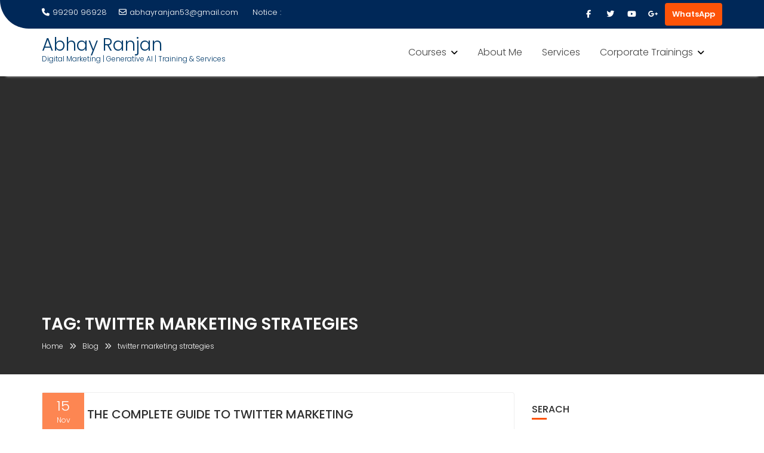

--- FILE ---
content_type: text/html; charset=UTF-8
request_url: https://abhayranjan.com/tag/twitter-marketing-strategies/
body_size: 14468
content:
<!DOCTYPE html><html lang="en-US">	<head><!-- Google tag (gtag.js) -->
<script async src="https://www.googletagmanager.com/gtag/js?id=G-FV8T2310TJ"></script>
<script>
  window.dataLayer = window.dataLayer || [];
  function gtag(){dataLayer.push(arguments);}
  gtag('js', new Date());

  gtag('config', 'G-FV8T2310TJ');
</script>
<meta name="google-site-verification" content="9ZuCtvNmWz61ecIkiPQebjYFFq40YJZ91S2rPJtiaFI" />
		        <meta charset="UTF-8">
        <meta name="viewport" content="width=device-width, initial-scale=1">
        <link rel="profile" href="//gmpg.org/xfn/11">
        <link rel="pingback" href="https://abhayranjan.com/xmlrpc.php">
        <meta name='robots' content='index, follow, max-image-preview:large, max-snippet:-1, max-video-preview:-1' />
	<style>img:is([sizes="auto" i], [sizes^="auto," i]) { contain-intrinsic-size: 3000px 1500px }</style>
	
	<!-- This site is optimized with the Yoast SEO plugin v26.8 - https://yoast.com/product/yoast-seo-wordpress/ -->
	<title>twitter marketing strategies Archives | Abhay Ranjan</title>
	<link rel="canonical" href="https://abhayranjan.com/tag/twitter-marketing-strategies/" />
	<meta property="og:locale" content="en_US" />
	<meta property="og:type" content="article" />
	<meta property="og:title" content="twitter marketing strategies Archives | Abhay Ranjan" />
	<meta property="og:url" content="https://abhayranjan.com/tag/twitter-marketing-strategies/" />
	<meta property="og:site_name" content="Abhay Ranjan" />
	<meta name="twitter:card" content="summary_large_image" />
	<meta name="twitter:site" content="@theabhayranjan" />
	<script type="application/ld+json" class="yoast-schema-graph">{"@context":"https://schema.org","@graph":[{"@type":"CollectionPage","@id":"https://abhayranjan.com/tag/twitter-marketing-strategies/","url":"https://abhayranjan.com/tag/twitter-marketing-strategies/","name":"twitter marketing strategies Archives | Abhay Ranjan","isPartOf":{"@id":"https://abhayranjan.com/#website"},"breadcrumb":{"@id":"https://abhayranjan.com/tag/twitter-marketing-strategies/#breadcrumb"},"inLanguage":"en-US"},{"@type":"BreadcrumbList","@id":"https://abhayranjan.com/tag/twitter-marketing-strategies/#breadcrumb","itemListElement":[{"@type":"ListItem","position":1,"name":"Digital Marketing Course In Jaipur","item":"https://abhayranjan.com/"},{"@type":"ListItem","position":2,"name":"twitter marketing strategies"}]},{"@type":"WebSite","@id":"https://abhayranjan.com/#website","url":"https://abhayranjan.com/","name":"Abhay Ranjan","description":"Digital Marketing | Generative AI | Training &amp; Services","potentialAction":[{"@type":"SearchAction","target":{"@type":"EntryPoint","urlTemplate":"https://abhayranjan.com/?s={search_term_string}"},"query-input":{"@type":"PropertyValueSpecification","valueRequired":true,"valueName":"search_term_string"}}],"inLanguage":"en-US"}]}</script>
	<!-- / Yoast SEO plugin. -->


<link rel='dns-prefetch' href='//fonts.googleapis.com' />
<link rel='dns-prefetch' href='//use.fontawesome.com' />
<link rel="alternate" type="application/rss+xml" title="Abhay Ranjan &raquo; Feed" href="https://abhayranjan.com/feed/" />
<link rel="alternate" type="application/rss+xml" title="Abhay Ranjan &raquo; Comments Feed" href="https://abhayranjan.com/comments/feed/" />
<link rel="alternate" type="application/rss+xml" title="Abhay Ranjan &raquo; twitter marketing strategies Tag Feed" href="https://abhayranjan.com/tag/twitter-marketing-strategies/feed/" />
<script type="text/javascript">
/* <![CDATA[ */
window._wpemojiSettings = {"baseUrl":"https:\/\/s.w.org\/images\/core\/emoji\/15.0.3\/72x72\/","ext":".png","svgUrl":"https:\/\/s.w.org\/images\/core\/emoji\/15.0.3\/svg\/","svgExt":".svg","source":{"concatemoji":"https:\/\/abhayranjan.com\/wp-includes\/js\/wp-emoji-release.min.js?ver=d1dd4c6436c3dff5a412d23df1a67329"}};
/*! This file is auto-generated */
!function(i,n){var o,s,e;function c(e){try{var t={supportTests:e,timestamp:(new Date).valueOf()};sessionStorage.setItem(o,JSON.stringify(t))}catch(e){}}function p(e,t,n){e.clearRect(0,0,e.canvas.width,e.canvas.height),e.fillText(t,0,0);var t=new Uint32Array(e.getImageData(0,0,e.canvas.width,e.canvas.height).data),r=(e.clearRect(0,0,e.canvas.width,e.canvas.height),e.fillText(n,0,0),new Uint32Array(e.getImageData(0,0,e.canvas.width,e.canvas.height).data));return t.every(function(e,t){return e===r[t]})}function u(e,t,n){switch(t){case"flag":return n(e,"\ud83c\udff3\ufe0f\u200d\u26a7\ufe0f","\ud83c\udff3\ufe0f\u200b\u26a7\ufe0f")?!1:!n(e,"\ud83c\uddfa\ud83c\uddf3","\ud83c\uddfa\u200b\ud83c\uddf3")&&!n(e,"\ud83c\udff4\udb40\udc67\udb40\udc62\udb40\udc65\udb40\udc6e\udb40\udc67\udb40\udc7f","\ud83c\udff4\u200b\udb40\udc67\u200b\udb40\udc62\u200b\udb40\udc65\u200b\udb40\udc6e\u200b\udb40\udc67\u200b\udb40\udc7f");case"emoji":return!n(e,"\ud83d\udc26\u200d\u2b1b","\ud83d\udc26\u200b\u2b1b")}return!1}function f(e,t,n){var r="undefined"!=typeof WorkerGlobalScope&&self instanceof WorkerGlobalScope?new OffscreenCanvas(300,150):i.createElement("canvas"),a=r.getContext("2d",{willReadFrequently:!0}),o=(a.textBaseline="top",a.font="600 32px Arial",{});return e.forEach(function(e){o[e]=t(a,e,n)}),o}function t(e){var t=i.createElement("script");t.src=e,t.defer=!0,i.head.appendChild(t)}"undefined"!=typeof Promise&&(o="wpEmojiSettingsSupports",s=["flag","emoji"],n.supports={everything:!0,everythingExceptFlag:!0},e=new Promise(function(e){i.addEventListener("DOMContentLoaded",e,{once:!0})}),new Promise(function(t){var n=function(){try{var e=JSON.parse(sessionStorage.getItem(o));if("object"==typeof e&&"number"==typeof e.timestamp&&(new Date).valueOf()<e.timestamp+604800&&"object"==typeof e.supportTests)return e.supportTests}catch(e){}return null}();if(!n){if("undefined"!=typeof Worker&&"undefined"!=typeof OffscreenCanvas&&"undefined"!=typeof URL&&URL.createObjectURL&&"undefined"!=typeof Blob)try{var e="postMessage("+f.toString()+"("+[JSON.stringify(s),u.toString(),p.toString()].join(",")+"));",r=new Blob([e],{type:"text/javascript"}),a=new Worker(URL.createObjectURL(r),{name:"wpTestEmojiSupports"});return void(a.onmessage=function(e){c(n=e.data),a.terminate(),t(n)})}catch(e){}c(n=f(s,u,p))}t(n)}).then(function(e){for(var t in e)n.supports[t]=e[t],n.supports.everything=n.supports.everything&&n.supports[t],"flag"!==t&&(n.supports.everythingExceptFlag=n.supports.everythingExceptFlag&&n.supports[t]);n.supports.everythingExceptFlag=n.supports.everythingExceptFlag&&!n.supports.flag,n.DOMReady=!1,n.readyCallback=function(){n.DOMReady=!0}}).then(function(){return e}).then(function(){var e;n.supports.everything||(n.readyCallback(),(e=n.source||{}).concatemoji?t(e.concatemoji):e.wpemoji&&e.twemoji&&(t(e.twemoji),t(e.wpemoji)))}))}((window,document),window._wpemojiSettings);
/* ]]> */
</script>
<style id='wp-emoji-styles-inline-css' type='text/css'>

	img.wp-smiley, img.emoji {
		display: inline !important;
		border: none !important;
		box-shadow: none !important;
		height: 1em !important;
		width: 1em !important;
		margin: 0 0.07em !important;
		vertical-align: -0.1em !important;
		background: none !important;
		padding: 0 !important;
	}
</style>
<link rel='stylesheet' id='wp-block-library-css' href='https://abhayranjan.com/wp-includes/css/dist/block-library/style.min.css?ver=d1dd4c6436c3dff5a412d23df1a67329' type='text/css' media='all' />
<style id='wp-block-library-theme-inline-css' type='text/css'>
.wp-block-audio :where(figcaption){color:#555;font-size:13px;text-align:center}.is-dark-theme .wp-block-audio :where(figcaption){color:#ffffffa6}.wp-block-audio{margin:0 0 1em}.wp-block-code{border:1px solid #ccc;border-radius:4px;font-family:Menlo,Consolas,monaco,monospace;padding:.8em 1em}.wp-block-embed :where(figcaption){color:#555;font-size:13px;text-align:center}.is-dark-theme .wp-block-embed :where(figcaption){color:#ffffffa6}.wp-block-embed{margin:0 0 1em}.blocks-gallery-caption{color:#555;font-size:13px;text-align:center}.is-dark-theme .blocks-gallery-caption{color:#ffffffa6}:root :where(.wp-block-image figcaption){color:#555;font-size:13px;text-align:center}.is-dark-theme :root :where(.wp-block-image figcaption){color:#ffffffa6}.wp-block-image{margin:0 0 1em}.wp-block-pullquote{border-bottom:4px solid;border-top:4px solid;color:currentColor;margin-bottom:1.75em}.wp-block-pullquote cite,.wp-block-pullquote footer,.wp-block-pullquote__citation{color:currentColor;font-size:.8125em;font-style:normal;text-transform:uppercase}.wp-block-quote{border-left:.25em solid;margin:0 0 1.75em;padding-left:1em}.wp-block-quote cite,.wp-block-quote footer{color:currentColor;font-size:.8125em;font-style:normal;position:relative}.wp-block-quote:where(.has-text-align-right){border-left:none;border-right:.25em solid;padding-left:0;padding-right:1em}.wp-block-quote:where(.has-text-align-center){border:none;padding-left:0}.wp-block-quote.is-large,.wp-block-quote.is-style-large,.wp-block-quote:where(.is-style-plain){border:none}.wp-block-search .wp-block-search__label{font-weight:700}.wp-block-search__button{border:1px solid #ccc;padding:.375em .625em}:where(.wp-block-group.has-background){padding:1.25em 2.375em}.wp-block-separator.has-css-opacity{opacity:.4}.wp-block-separator{border:none;border-bottom:2px solid;margin-left:auto;margin-right:auto}.wp-block-separator.has-alpha-channel-opacity{opacity:1}.wp-block-separator:not(.is-style-wide):not(.is-style-dots){width:100px}.wp-block-separator.has-background:not(.is-style-dots){border-bottom:none;height:1px}.wp-block-separator.has-background:not(.is-style-wide):not(.is-style-dots){height:2px}.wp-block-table{margin:0 0 1em}.wp-block-table td,.wp-block-table th{word-break:normal}.wp-block-table :where(figcaption){color:#555;font-size:13px;text-align:center}.is-dark-theme .wp-block-table :where(figcaption){color:#ffffffa6}.wp-block-video :where(figcaption){color:#555;font-size:13px;text-align:center}.is-dark-theme .wp-block-video :where(figcaption){color:#ffffffa6}.wp-block-video{margin:0 0 1em}:root :where(.wp-block-template-part.has-background){margin-bottom:0;margin-top:0;padding:1.25em 2.375em}
</style>
<style id='font-awesome-svg-styles-default-inline-css' type='text/css'>
.svg-inline--fa {
  display: inline-block;
  height: 1em;
  overflow: visible;
  vertical-align: -.125em;
}
</style>
<link rel='stylesheet' id='font-awesome-svg-styles-css' href='https://abhayranjan.com/wp-content/uploads/font-awesome/v6.5.2/css/svg-with-js.css' type='text/css' media='all' />
<style id='font-awesome-svg-styles-inline-css' type='text/css'>
   .wp-block-font-awesome-icon svg::before,
   .wp-rich-text-font-awesome-icon svg::before {content: unset;}
</style>
<style id='classic-theme-styles-inline-css' type='text/css'>
/*! This file is auto-generated */
.wp-block-button__link{color:#fff;background-color:#32373c;border-radius:9999px;box-shadow:none;text-decoration:none;padding:calc(.667em + 2px) calc(1.333em + 2px);font-size:1.125em}.wp-block-file__button{background:#32373c;color:#fff;text-decoration:none}
</style>
<style id='global-styles-inline-css' type='text/css'>
:root{--wp--preset--aspect-ratio--square: 1;--wp--preset--aspect-ratio--4-3: 4/3;--wp--preset--aspect-ratio--3-4: 3/4;--wp--preset--aspect-ratio--3-2: 3/2;--wp--preset--aspect-ratio--2-3: 2/3;--wp--preset--aspect-ratio--16-9: 16/9;--wp--preset--aspect-ratio--9-16: 9/16;--wp--preset--color--black: #000000;--wp--preset--color--cyan-bluish-gray: #abb8c3;--wp--preset--color--white: #ffffff;--wp--preset--color--pale-pink: #f78da7;--wp--preset--color--vivid-red: #cf2e2e;--wp--preset--color--luminous-vivid-orange: #ff6900;--wp--preset--color--luminous-vivid-amber: #fcb900;--wp--preset--color--light-green-cyan: #7bdcb5;--wp--preset--color--vivid-green-cyan: #00d084;--wp--preset--color--pale-cyan-blue: #8ed1fc;--wp--preset--color--vivid-cyan-blue: #0693e3;--wp--preset--color--vivid-purple: #9b51e0;--wp--preset--gradient--vivid-cyan-blue-to-vivid-purple: linear-gradient(135deg,rgba(6,147,227,1) 0%,rgb(155,81,224) 100%);--wp--preset--gradient--light-green-cyan-to-vivid-green-cyan: linear-gradient(135deg,rgb(122,220,180) 0%,rgb(0,208,130) 100%);--wp--preset--gradient--luminous-vivid-amber-to-luminous-vivid-orange: linear-gradient(135deg,rgba(252,185,0,1) 0%,rgba(255,105,0,1) 100%);--wp--preset--gradient--luminous-vivid-orange-to-vivid-red: linear-gradient(135deg,rgba(255,105,0,1) 0%,rgb(207,46,46) 100%);--wp--preset--gradient--very-light-gray-to-cyan-bluish-gray: linear-gradient(135deg,rgb(238,238,238) 0%,rgb(169,184,195) 100%);--wp--preset--gradient--cool-to-warm-spectrum: linear-gradient(135deg,rgb(74,234,220) 0%,rgb(151,120,209) 20%,rgb(207,42,186) 40%,rgb(238,44,130) 60%,rgb(251,105,98) 80%,rgb(254,248,76) 100%);--wp--preset--gradient--blush-light-purple: linear-gradient(135deg,rgb(255,206,236) 0%,rgb(152,150,240) 100%);--wp--preset--gradient--blush-bordeaux: linear-gradient(135deg,rgb(254,205,165) 0%,rgb(254,45,45) 50%,rgb(107,0,62) 100%);--wp--preset--gradient--luminous-dusk: linear-gradient(135deg,rgb(255,203,112) 0%,rgb(199,81,192) 50%,rgb(65,88,208) 100%);--wp--preset--gradient--pale-ocean: linear-gradient(135deg,rgb(255,245,203) 0%,rgb(182,227,212) 50%,rgb(51,167,181) 100%);--wp--preset--gradient--electric-grass: linear-gradient(135deg,rgb(202,248,128) 0%,rgb(113,206,126) 100%);--wp--preset--gradient--midnight: linear-gradient(135deg,rgb(2,3,129) 0%,rgb(40,116,252) 100%);--wp--preset--font-size--small: 13px;--wp--preset--font-size--medium: 20px;--wp--preset--font-size--large: 36px;--wp--preset--font-size--x-large: 42px;--wp--preset--spacing--20: 0.44rem;--wp--preset--spacing--30: 0.67rem;--wp--preset--spacing--40: 1rem;--wp--preset--spacing--50: 1.5rem;--wp--preset--spacing--60: 2.25rem;--wp--preset--spacing--70: 3.38rem;--wp--preset--spacing--80: 5.06rem;--wp--preset--shadow--natural: 6px 6px 9px rgba(0, 0, 0, 0.2);--wp--preset--shadow--deep: 12px 12px 50px rgba(0, 0, 0, 0.4);--wp--preset--shadow--sharp: 6px 6px 0px rgba(0, 0, 0, 0.2);--wp--preset--shadow--outlined: 6px 6px 0px -3px rgba(255, 255, 255, 1), 6px 6px rgba(0, 0, 0, 1);--wp--preset--shadow--crisp: 6px 6px 0px rgba(0, 0, 0, 1);}:where(.is-layout-flex){gap: 0.5em;}:where(.is-layout-grid){gap: 0.5em;}body .is-layout-flex{display: flex;}.is-layout-flex{flex-wrap: wrap;align-items: center;}.is-layout-flex > :is(*, div){margin: 0;}body .is-layout-grid{display: grid;}.is-layout-grid > :is(*, div){margin: 0;}:where(.wp-block-columns.is-layout-flex){gap: 2em;}:where(.wp-block-columns.is-layout-grid){gap: 2em;}:where(.wp-block-post-template.is-layout-flex){gap: 1.25em;}:where(.wp-block-post-template.is-layout-grid){gap: 1.25em;}.has-black-color{color: var(--wp--preset--color--black) !important;}.has-cyan-bluish-gray-color{color: var(--wp--preset--color--cyan-bluish-gray) !important;}.has-white-color{color: var(--wp--preset--color--white) !important;}.has-pale-pink-color{color: var(--wp--preset--color--pale-pink) !important;}.has-vivid-red-color{color: var(--wp--preset--color--vivid-red) !important;}.has-luminous-vivid-orange-color{color: var(--wp--preset--color--luminous-vivid-orange) !important;}.has-luminous-vivid-amber-color{color: var(--wp--preset--color--luminous-vivid-amber) !important;}.has-light-green-cyan-color{color: var(--wp--preset--color--light-green-cyan) !important;}.has-vivid-green-cyan-color{color: var(--wp--preset--color--vivid-green-cyan) !important;}.has-pale-cyan-blue-color{color: var(--wp--preset--color--pale-cyan-blue) !important;}.has-vivid-cyan-blue-color{color: var(--wp--preset--color--vivid-cyan-blue) !important;}.has-vivid-purple-color{color: var(--wp--preset--color--vivid-purple) !important;}.has-black-background-color{background-color: var(--wp--preset--color--black) !important;}.has-cyan-bluish-gray-background-color{background-color: var(--wp--preset--color--cyan-bluish-gray) !important;}.has-white-background-color{background-color: var(--wp--preset--color--white) !important;}.has-pale-pink-background-color{background-color: var(--wp--preset--color--pale-pink) !important;}.has-vivid-red-background-color{background-color: var(--wp--preset--color--vivid-red) !important;}.has-luminous-vivid-orange-background-color{background-color: var(--wp--preset--color--luminous-vivid-orange) !important;}.has-luminous-vivid-amber-background-color{background-color: var(--wp--preset--color--luminous-vivid-amber) !important;}.has-light-green-cyan-background-color{background-color: var(--wp--preset--color--light-green-cyan) !important;}.has-vivid-green-cyan-background-color{background-color: var(--wp--preset--color--vivid-green-cyan) !important;}.has-pale-cyan-blue-background-color{background-color: var(--wp--preset--color--pale-cyan-blue) !important;}.has-vivid-cyan-blue-background-color{background-color: var(--wp--preset--color--vivid-cyan-blue) !important;}.has-vivid-purple-background-color{background-color: var(--wp--preset--color--vivid-purple) !important;}.has-black-border-color{border-color: var(--wp--preset--color--black) !important;}.has-cyan-bluish-gray-border-color{border-color: var(--wp--preset--color--cyan-bluish-gray) !important;}.has-white-border-color{border-color: var(--wp--preset--color--white) !important;}.has-pale-pink-border-color{border-color: var(--wp--preset--color--pale-pink) !important;}.has-vivid-red-border-color{border-color: var(--wp--preset--color--vivid-red) !important;}.has-luminous-vivid-orange-border-color{border-color: var(--wp--preset--color--luminous-vivid-orange) !important;}.has-luminous-vivid-amber-border-color{border-color: var(--wp--preset--color--luminous-vivid-amber) !important;}.has-light-green-cyan-border-color{border-color: var(--wp--preset--color--light-green-cyan) !important;}.has-vivid-green-cyan-border-color{border-color: var(--wp--preset--color--vivid-green-cyan) !important;}.has-pale-cyan-blue-border-color{border-color: var(--wp--preset--color--pale-cyan-blue) !important;}.has-vivid-cyan-blue-border-color{border-color: var(--wp--preset--color--vivid-cyan-blue) !important;}.has-vivid-purple-border-color{border-color: var(--wp--preset--color--vivid-purple) !important;}.has-vivid-cyan-blue-to-vivid-purple-gradient-background{background: var(--wp--preset--gradient--vivid-cyan-blue-to-vivid-purple) !important;}.has-light-green-cyan-to-vivid-green-cyan-gradient-background{background: var(--wp--preset--gradient--light-green-cyan-to-vivid-green-cyan) !important;}.has-luminous-vivid-amber-to-luminous-vivid-orange-gradient-background{background: var(--wp--preset--gradient--luminous-vivid-amber-to-luminous-vivid-orange) !important;}.has-luminous-vivid-orange-to-vivid-red-gradient-background{background: var(--wp--preset--gradient--luminous-vivid-orange-to-vivid-red) !important;}.has-very-light-gray-to-cyan-bluish-gray-gradient-background{background: var(--wp--preset--gradient--very-light-gray-to-cyan-bluish-gray) !important;}.has-cool-to-warm-spectrum-gradient-background{background: var(--wp--preset--gradient--cool-to-warm-spectrum) !important;}.has-blush-light-purple-gradient-background{background: var(--wp--preset--gradient--blush-light-purple) !important;}.has-blush-bordeaux-gradient-background{background: var(--wp--preset--gradient--blush-bordeaux) !important;}.has-luminous-dusk-gradient-background{background: var(--wp--preset--gradient--luminous-dusk) !important;}.has-pale-ocean-gradient-background{background: var(--wp--preset--gradient--pale-ocean) !important;}.has-electric-grass-gradient-background{background: var(--wp--preset--gradient--electric-grass) !important;}.has-midnight-gradient-background{background: var(--wp--preset--gradient--midnight) !important;}.has-small-font-size{font-size: var(--wp--preset--font-size--small) !important;}.has-medium-font-size{font-size: var(--wp--preset--font-size--medium) !important;}.has-large-font-size{font-size: var(--wp--preset--font-size--large) !important;}.has-x-large-font-size{font-size: var(--wp--preset--font-size--x-large) !important;}
:where(.wp-block-post-template.is-layout-flex){gap: 1.25em;}:where(.wp-block-post-template.is-layout-grid){gap: 1.25em;}
:where(.wp-block-columns.is-layout-flex){gap: 2em;}:where(.wp-block-columns.is-layout-grid){gap: 2em;}
:root :where(.wp-block-pullquote){font-size: 1.5em;line-height: 1.6;}
</style>
<link rel='stylesheet' id='woocommerce-layout-css' href='https://abhayranjan.com/wp-content/plugins/woocommerce/assets/css/woocommerce-layout.css?ver=10.3.7' type='text/css' media='all' />
<link rel='stylesheet' id='woocommerce-smallscreen-css' href='https://abhayranjan.com/wp-content/plugins/woocommerce/assets/css/woocommerce-smallscreen.css?ver=10.3.7' type='text/css' media='only screen and (max-width: 768px)' />
<link rel='stylesheet' id='woocommerce-general-css' href='https://abhayranjan.com/wp-content/plugins/woocommerce/assets/css/woocommerce.css?ver=10.3.7' type='text/css' media='all' />
<style id='woocommerce-inline-inline-css' type='text/css'>
.woocommerce form .form-row .required { visibility: visible; }
</style>
<link rel='stylesheet' id='brands-styles-css' href='https://abhayranjan.com/wp-content/plugins/woocommerce/assets/css/brands.css?ver=10.3.7' type='text/css' media='all' />
<link rel='stylesheet' id='education-base-googleapis-css' href='//fonts.googleapis.com/css?family=Poppins:400,300,500,600' type='text/css' media='all' />
<link rel='stylesheet' id='bootstrap-css' href='https://abhayranjan.com/wp-content/themes/education-base/assets/library/bootstrap/css/bootstrap.min.css?ver=3.3.6' type='text/css' media='all' />
<link rel='stylesheet' id='font-awesome-css' href='https://abhayranjan.com/wp-content/plugins/elementor/assets/lib/font-awesome/css/font-awesome.min.css?ver=4.7.0' type='text/css' media='all' />
<link rel='stylesheet' id='jquery-owl-css' href='https://abhayranjan.com/wp-content/themes/education-base/assets/library/owl-carousel/owl.carousel.css?ver=1.3.3' type='text/css' media='all' />
<link rel='stylesheet' id='magnific-popup-css' href='https://abhayranjan.com/wp-content/themes/education-base/assets/library/magnific-popup/magnific-popup.css?ver=1.1.0' type='text/css' media='all' />
<link rel='stylesheet' id='education-base-style-css' href='https://abhayranjan.com/wp-content/themes/education-base/style.css?ver=1.4.4' type='text/css' media='all' />
<style id='education-base-style-inline-css' type='text/css'>

              .inner-main-title {
                background-image:url('');
                background-repeat:no-repeat;
                background-size:cover;
                background-attachment:fixed;
                background-position: center; 
                height: 500px;
            }
            .top-header,
            article.post .entry-header .year,
            .wpcf7-form input.wpcf7-submit ::before ,
            .btn-primary::before {
                background-color: #002858;
            }
            .site-footer{
                background-color: #003a6a;
            }
            .copy-right{
                background-color: #fd5308;
            }
            a:hover,
            a:active,
            a:focus,
            .widget li a:hover,
            .posted-on a:hover,
            .author.vcard a:hover,
            .cat-links a:hover,
            .comments-link a:hover,
            .edit-link a:hover,
            .tags-links a:hover,
            .byline a:hover,
             .widget li a:focus,
            .posted-on a:focus,
            .author.vcard a:focus,
            .cat-links a:focus,
            .comments-link a:focus,
            .edit-link a:focus,
            .tags-links a:focus,
            .byline a:focus,
            .main-navigation .acme-normal-page .current_page_item >a,
            .main-navigation .acme-normal-page .current-menu-item >a,
            .main-navigation .active a,
            .main-navigation .navbar-nav >li a:hover,
            .main-navigation .navbar-nav >li a:focus,
            .team-item h3 a:hover,
            .team-item h3 a:focus,
            .news-notice-content .news-content a:hover,
            .news-notice-content .news-content a:focus,
            .circle .fa{
                color: #fd5308;
            }
            .navbar .navbar-toggle:hover,
            .navbar .navbar-toggle:focus,
            .main-navigation .current_page_ancestor > a:before,
            .comment-form .form-submit input,
            .btn-primary,
            .line > span,
            .wpcf7-form input.wpcf7-submit,
            .wpcf7-form input.wpcf7-submit:hover,
            .owl-buttons > div i:hover,
            article.post .entry-header,
            .sm-up-container,
            .read-more,
            .testimonial-content,
            .round-icon,
            .round-icon:hover{
                background-color: #fd5308;
                color:#fff;
            }
            .blog article.sticky,
            .top-header .read-more,
            .circle{
                border: 2px solid #fd5308;
            }
</style>
<link rel='stylesheet' id='education_base-block-front-styles-css' href='https://abhayranjan.com/wp-content/themes/education-base/acmethemes/gutenberg/gutenberg-front.css?ver=1.0' type='text/css' media='all' />
<link rel='stylesheet' id='font-awesome-official-css' href='https://use.fontawesome.com/releases/v6.5.2/css/all.css' type='text/css' media='all' integrity="sha384-PPIZEGYM1v8zp5Py7UjFb79S58UeqCL9pYVnVPURKEqvioPROaVAJKKLzvH2rDnI" crossorigin="anonymous" />
<link rel='stylesheet' id='font-awesome-official-v4shim-css' href='https://use.fontawesome.com/releases/v6.5.2/css/v4-shims.css' type='text/css' media='all' integrity="sha384-XyvK/kKwgVW+fuRkusfLgfhAMuaxLPSOY8W7wj8tUkf0Nr2WGHniPmpdu+cmPS5n" crossorigin="anonymous" />
<script type="text/javascript" src="https://abhayranjan.com/wp-includes/js/jquery/jquery.min.js?ver=3.7.1" id="jquery-core-js"></script>
<script type="text/javascript" src="https://abhayranjan.com/wp-includes/js/jquery/jquery-migrate.min.js?ver=3.4.1" id="jquery-migrate-js"></script>
<script type="text/javascript" src="https://abhayranjan.com/wp-content/plugins/woocommerce/assets/js/jquery-blockui/jquery.blockUI.min.js?ver=2.7.0-wc.10.3.7" id="wc-jquery-blockui-js" defer="defer" data-wp-strategy="defer"></script>
<script type="text/javascript" id="wc-add-to-cart-js-extra">
/* <![CDATA[ */
var wc_add_to_cart_params = {"ajax_url":"\/wp-admin\/admin-ajax.php","wc_ajax_url":"\/?wc-ajax=%%endpoint%%","i18n_view_cart":"View cart","cart_url":"https:\/\/abhayranjan.com\/cart-3\/","is_cart":"","cart_redirect_after_add":"no"};
/* ]]> */
</script>
<script type="text/javascript" src="https://abhayranjan.com/wp-content/plugins/woocommerce/assets/js/frontend/add-to-cart.min.js?ver=10.3.7" id="wc-add-to-cart-js" defer="defer" data-wp-strategy="defer"></script>
<script type="text/javascript" src="https://abhayranjan.com/wp-content/plugins/woocommerce/assets/js/js-cookie/js.cookie.min.js?ver=2.1.4-wc.10.3.7" id="wc-js-cookie-js" defer="defer" data-wp-strategy="defer"></script>
<script type="text/javascript" id="woocommerce-js-extra">
/* <![CDATA[ */
var woocommerce_params = {"ajax_url":"\/wp-admin\/admin-ajax.php","wc_ajax_url":"\/?wc-ajax=%%endpoint%%","i18n_password_show":"Show password","i18n_password_hide":"Hide password"};
/* ]]> */
</script>
<script type="text/javascript" src="https://abhayranjan.com/wp-content/plugins/woocommerce/assets/js/frontend/woocommerce.min.js?ver=10.3.7" id="woocommerce-js" defer="defer" data-wp-strategy="defer"></script>
<!--[if lt IE 9]>
<script type="text/javascript" src="https://abhayranjan.com/wp-content/themes/education-base/assets/library/html5shiv/html5shiv.min.js?ver=3.7.3" id="html5-js"></script>
<![endif]-->
<!--[if lt IE 9]>
<script type="text/javascript" src="https://abhayranjan.com/wp-content/themes/education-base/assets/library/respond/respond.min.js?ver=1.1.2" id="respond-js"></script>
<![endif]-->
<link rel="https://api.w.org/" href="https://abhayranjan.com/wp-json/" /><link rel="alternate" title="JSON" type="application/json" href="https://abhayranjan.com/wp-json/wp/v2/tags/603" /><link rel="EditURI" type="application/rsd+xml" title="RSD" href="https://abhayranjan.com/xmlrpc.php?rsd" />
	<noscript><style>.woocommerce-product-gallery{ opacity: 1 !important; }</style></noscript>
	<meta name="generator" content="Elementor 3.33.3; features: additional_custom_breakpoints; settings: css_print_method-external, google_font-enabled, font_display-auto">
<style type="text/css">.recentcomments a{display:inline !important;padding:0 !important;margin:0 !important;}</style>			<style>
				.e-con.e-parent:nth-of-type(n+4):not(.e-lazyloaded):not(.e-no-lazyload),
				.e-con.e-parent:nth-of-type(n+4):not(.e-lazyloaded):not(.e-no-lazyload) * {
					background-image: none !important;
				}
				@media screen and (max-height: 1024px) {
					.e-con.e-parent:nth-of-type(n+3):not(.e-lazyloaded):not(.e-no-lazyload),
					.e-con.e-parent:nth-of-type(n+3):not(.e-lazyloaded):not(.e-no-lazyload) * {
						background-image: none !important;
					}
				}
				@media screen and (max-height: 640px) {
					.e-con.e-parent:nth-of-type(n+2):not(.e-lazyloaded):not(.e-no-lazyload),
					.e-con.e-parent:nth-of-type(n+2):not(.e-lazyloaded):not(.e-no-lazyload) * {
						background-image: none !important;
					}
				}
			</style>
			<script id='nitro-telemetry-meta' nitro-exclude>window.NPTelemetryMetadata={missReason: (!window.NITROPACK_STATE ? 'cache not found' : 'hit'),pageType: 'post_tag',isEligibleForOptimization: true,}</script><script id='nitro-generic' nitro-exclude>(()=>{window.NitroPack=window.NitroPack||{coreVersion:"na",isCounted:!1};let e=document.createElement("script");if(e.src="https://nitroscripts.com/IiXieZDvGKZponRpuhitKBtfMeTkBGjv",e.async=!0,e.id="nitro-script",document.head.appendChild(e),!window.NitroPack.isCounted){window.NitroPack.isCounted=!0;let t=()=>{navigator.sendBeacon("https://to.getnitropack.com/p",JSON.stringify({siteId:"IiXieZDvGKZponRpuhitKBtfMeTkBGjv",url:window.location.href,isOptimized:!!window.IS_NITROPACK,coreVersion:"na",missReason:window.NPTelemetryMetadata?.missReason||"",pageType:window.NPTelemetryMetadata?.pageType||"",isEligibleForOptimization:!!window.NPTelemetryMetadata?.isEligibleForOptimization}))};(()=>{let e=()=>new Promise(e=>{"complete"===document.readyState?e():window.addEventListener("load",e)}),i=()=>new Promise(e=>{document.prerendering?document.addEventListener("prerenderingchange",e,{once:!0}):e()}),a=async()=>{await i(),await e(),t()};a()})(),window.addEventListener("pageshow",e=>{if(e.persisted){let i=document.prerendering||self.performance?.getEntriesByType?.("navigation")[0]?.activationStart>0;"visible"!==document.visibilityState||i||t()}})}})();</script><link rel="icon" href="https://abhayranjan.com/wp-content/uploads/2019/01/cropped-20190106_204406_0001-32x32.png" sizes="32x32" />
<link rel="icon" href="https://abhayranjan.com/wp-content/uploads/2019/01/cropped-20190106_204406_0001-192x192.png" sizes="192x192" />
<link rel="apple-touch-icon" href="https://abhayranjan.com/wp-content/uploads/2019/01/cropped-20190106_204406_0001-180x180.png" />
<meta name="msapplication-TileImage" content="https://abhayranjan.com/wp-content/uploads/2019/01/cropped-20190106_204406_0001-270x270.png" />
<script type="text/javascript">
    (function(c,l,a,r,i,t,y){
        c[a]=c[a]||function(){(c[a].q=c[a].q||[]).push(arguments)};
        t=l.createElement(r);t.async=1;t.src="https://www.clarity.ms/tag/"+i;
        y=l.getElementsByTagName(r)[0];y.parentNode.insertBefore(t,y);
    })(window, document, "clarity", "script", "jz59yi9ooh");
</script><!-- Meta Pixel Code -->
<script>
!function(f,b,e,v,n,t,s)
{if(f.fbq)return;n=f.fbq=function(){n.callMethod?
n.callMethod.apply(n,arguments):n.queue.push(arguments)};
if(!f._fbq)f._fbq=n;n.push=n;n.loaded=!0;n.version='2.0';
n.queue=[];t=b.createElement(e);t.async=!0;
t.src=v;s=b.getElementsByTagName(e)[0];
s.parentNode.insertBefore(t,s)}(window, document,'script',
'https://connect.facebook.net/en_US/fbevents.js');
fbq('init', '872080859606971');
fbq('track', 'PageView');
</script>
<noscript><img height="1" width="1" style="display:none"
src="https://www.facebook.com/tr?id=872080859606971&ev=PageView&noscript=1"
/></noscript>
<!-- End Meta Pixel Code -->
	</head>
<body data-rsssl=1 class="archive tag tag-twitter-marketing-strategies tag-603 theme-education-base woocommerce-no-js eio-default woocommerce-active acme-animate right-sidebar at-sticky-header hfeed elementor-default elementor-kit-2682">

        <div class="site" id="page">
                <a class="skip-link screen-reader-text" href="#content">Skip to content</a>
        <div class='education-base-main-header-wrapper'>            <div class="top-header left-curve">
                <div class="container">
                    <div class="row">
                        <div class="col-sm-6 text-left">
                            <span class='top-phone'><i class='fa fa-phone'></i>99290 96928</span><a class='top-email' href='mailto:abhayranjan53@gmail.com'><i class='fa fa-envelope-o'></i>abhayranjan53@gmail.com</a>                                            <div class="top-header-latest-posts">
                                                <div class="bn-title">
                                                    Notice :                                                </div>
                                                <div class="news-notice-content">
                                                                                                            <span class="news-content">
                                                            <a href="https://abhayranjan.com/%e0%a4%9c%e0%a4%a8%e0%a4%b0%e0%a5%87%e0%a4%9f%e0%a4%bf%e0%a4%b5-%e0%a4%8f%e0%a4%86%e0%a4%88-%e0%a4%95%e0%a5%8b%e0%a4%b0%e0%a5%8d%e0%a4%b8-%e0%a4%b9%e0%a4%bf%e0%a4%82%e0%a4%a6%e0%a5%80-%e0%a4%ae/" title="जनरेटिव एआई कोर्स हिंदी में">
                                                                जनरेटिव एआई कोर्स हिंदी में                                                            </a>
                                                        </span>
                                                                                                            <span class="news-content">
                                                            <a href="https://abhayranjan.com/how-to-master-chatgpt-seo/" title="How I Ranked 1 on ChatGPT for My Niche in Just 3 Days">
                                                                How I Ranked 1 on ChatGPT for My Niche in Just 3 Days                                                            </a>
                                                        </span>
                                                                                                            <span class="news-content">
                                                            <a href="https://abhayranjan.com/upcoming-jobs-profiles-in-ai-in-india/" title="Upcoming Jobs Profiles in AI in India">
                                                                Upcoming Jobs Profiles in AI in India                                                            </a>
                                                        </span>
                                                                                                            <span class="news-content">
                                                            <a href="https://abhayranjan.com/%e0%a4%ac%e0%a5%87%e0%a4%b8%e0%a5%8d%e0%a4%9f-ai-%e0%a4%9f%e0%a5%82%e0%a4%b2%e0%a5%8d%e0%a4%b8/" title="बेस्ट AI टूल्स 2025 - संपूर्ण हिंदी गाइड">
                                                                बेस्ट AI टूल्स 2025 - संपूर्ण हिंदी गाइड                                                            </a>
                                                        </span>
                                                                                                            <span class="news-content">
                                                            <a href="https://abhayranjan.com/prompt-engineering-%e0%a4%b8%e0%a5%80%e0%a4%96%e0%a5%87%e0%a4%82/" title="हिंदी में Prompt Engineering सीखें">
                                                                हिंदी में Prompt Engineering सीखें                                                            </a>
                                                        </span>
                                                                                                    </div>
                                            </div> <!-- .header-latest-posts -->
                                                                </div>
                        <div class="col-sm-6 text-right">
                                    <ul class="socials init-animate">
                            <li class="facebook">
                    <a href="https://www.facebook.com/theabhayranjan/" title="Facebook"  target="_blank"><i class="fa fa-facebook"></i></a>
                </li>
                            <li class="twitter">
                    <a href="https://www.twitter.com/theabhayranjan/" title="Twitter" target="_blank"><i class="fa fa-twitter"></i></a>
                </li>
                            <li class="youtube">
                    <a href="http://www.youtube.com/abhayranjanjaipur" title="Youtube" target="_blank"><i class="fa fa-youtube"></i></a>
                </li>
                            <li class="google-plus">
                    <a href="https://www.linkedin.com/in/theabhayranjan/" title="Google Plus" target="_blank"><i class="fa fa-google-plus"></i></a>
                </li>
                        </ul>
                                        <a class="read-more" href="http://wa.link/f8g7ox">WhatsApp</a>
                                                        </div>
                    </div>
                </div>
            </div>
                    <div class="navbar at-navbar  education-base-sticky" id="navbar" role="navigation">
            <div class="container">
                <div class="navbar-header">
                    <button type="button" class="navbar-toggle" data-toggle="collapse" data-target=".navbar-collapse"><i class="fa fa-bars"></i></button>
                                                    <p class="site-title">
                                    <a href="https://abhayranjan.com/" title="Abhay Ranjan" rel="home">Abhay Ranjan</a>
                                </p>
                                                                <p class="site-description">Digital Marketing | Generative AI | Training &amp; Services</p>
                                                </div>
                <div class="main-navigation navbar-collapse collapse">
                    <div class="menu-footer-menu-container"><ul id="primary-menu" class="nav navbar-nav navbar-right acme-normal-page"><li id="menu-item-1607" class="menu-item menu-item-type-post_type menu-item-object-page menu-item-has-children menu-item-1607"><a href="https://abhayranjan.com/training/">Courses</a>
<ul class="sub-menu">
	<li id="menu-item-4949" class="menu-item menu-item-type-post_type menu-item-object-page menu-item-4949"><a href="https://abhayranjan.com/corporate-training-on-ai/">Corporate Training on AI</a></li>
	<li id="menu-item-1610" class="menu-item menu-item-type-post_type menu-item-object-page menu-item-1610"><a href="https://abhayranjan.com/digital-marketing-training-course-in-jaipur/">Digital Marketing Course</a></li>
	<li id="menu-item-1613" class="menu-item menu-item-type-post_type menu-item-object-page menu-item-1613"><a href="https://abhayranjan.com/seo-training-institute-in-jaipur/">SEO Training</a></li>
	<li id="menu-item-1618" class="menu-item menu-item-type-post_type menu-item-object-page menu-item-1618"><a href="https://abhayranjan.com/social-media-marketing-training-in-jaipur/">Social Media Marketing Training</a></li>
	<li id="menu-item-1902" class="menu-item menu-item-type-post_type menu-item-object-page menu-item-1902"><a href="https://abhayranjan.com/online-digital-marketing-training/">Online Digital Marketing Training</a></li>
</ul>
</li>
<li id="menu-item-2021" class="menu-item menu-item-type-post_type menu-item-object-page menu-item-2021"><a href="https://abhayranjan.com/abhay-ranjan/">About Me</a></li>
<li id="menu-item-4932" class="menu-item menu-item-type-post_type menu-item-object-page menu-item-4932"><a href="https://abhayranjan.com/abhay-ranjan-services/">Services</a></li>
<li id="menu-item-5091" class="menu-item menu-item-type-custom menu-item-object-custom menu-item-has-children menu-item-5091"><a href="https://abhayranjan.com/corporate-trainings">Corporate Trainings</a>
<ul class="sub-menu">
	<li id="menu-item-5070" class="menu-item menu-item-type-post_type menu-item-object-page menu-item-5070"><a href="https://abhayranjan.com/ai-training-for-the-staff/">Generative AI Training for the Staff</a></li>
	<li id="menu-item-5076" class="menu-item menu-item-type-post_type menu-item-object-page menu-item-5076"><a href="https://abhayranjan.com/ai-training-for-students/">Generative AI Training for Students</a></li>
	<li id="menu-item-5086" class="menu-item menu-item-type-post_type menu-item-object-page menu-item-5086"><a href="https://abhayranjan.com/generative-ai-training-in-healthcare/">Generative AI Training in Healthcare</a></li>
	<li id="menu-item-5089" class="menu-item menu-item-type-post_type menu-item-object-page menu-item-5089"><a href="https://abhayranjan.com/generative-ai-training-in-marketing-and-advertising/">Generative AI Training in Marketing and Advertising</a></li>
	<li id="menu-item-5097" class="menu-item menu-item-type-post_type menu-item-object-page menu-item-5097"><a href="https://abhayranjan.com/generative-ai-training-for-the-finance-industry/">Generative AI Training for the Finance Industry</a></li>
	<li id="menu-item-5108" class="menu-item menu-item-type-post_type menu-item-object-page menu-item-5108"><a href="https://abhayranjan.com/corporate-training-for-working-professionals-on-ai/">Corporate Training for Working Professionals on AI</a></li>
	<li id="menu-item-5316" class="menu-item menu-item-type-post_type menu-item-object-page menu-item-5316"><a href="https://abhayranjan.com/generative-ai-bootcamp-in-india/">Generative AI Bootcamp in India</a></li>
	<li id="menu-item-5334" class="menu-item menu-item-type-post_type menu-item-object-page menu-item-5334"><a href="https://abhayranjan.com/best-generative-ai-training-for-employees-online/">Best Generative AI Training for Employees</a></li>
	<li id="menu-item-5338" class="menu-item menu-item-type-post_type menu-item-object-page menu-item-5338"><a href="https://abhayranjan.com/prompt-engineering-training-for-teams/">Prompt Engineering Training for Teams</a></li>
	<li id="menu-item-5341" class="menu-item menu-item-type-post_type menu-item-object-page menu-item-5341"><a href="https://abhayranjan.com/generative-ai-training-for-business-leaders/">Generative AI Training for Business Leaders</a></li>
	<li id="menu-item-5344" class="menu-item menu-item-type-post_type menu-item-object-page menu-item-5344"><a href="https://abhayranjan.com/generative-ai-training-for-corporations/">Generative AI Training for Corporations</a></li>
	<li id="menu-item-5348" class="menu-item menu-item-type-post_type menu-item-object-page menu-item-5348"><a href="https://abhayranjan.com/generative-ai-training-for-colleges-and-universities/">Generative AI Training for Colleges and Universities</a></li>
</ul>
</li>
</ul></div>                </div>
                <!--/.nav-collapse -->
            </div>
        </div>
        </div><div class="wrapper inner-main-title">
	<div class="container">
		<header class="entry-header init-animate slideInUp1">
			<h1 class="page-title">Tag: <span>twitter marketing strategies</span></h1><div class='breadcrumbs init-animate slideInUp2'><div id='education-base-breadcrumbs'><div role="navigation" aria-label="Breadcrumbs" class="breadcrumb-trail breadcrumbs" itemprop="breadcrumb"><ul class="trail-items" itemscope itemtype="http://schema.org/BreadcrumbList"><meta name="numberOfItems" content="3" /><meta name="itemListOrder" content="Ascending" /><li itemprop="itemListElement" itemscope itemtype="http://schema.org/ListItem" class="trail-item trail-begin"><a href="https://abhayranjan.com/" rel="home" itemprop="item"><span itemprop="name">Home</span></a><meta itemprop="position" content="1" /></li><li itemprop="itemListElement" itemscope itemtype="http://schema.org/ListItem" class="trail-item"><a href="https://abhayranjan.com/blog/" itemprop="item"><span itemprop="name">Blog</span></a><meta itemprop="position" content="2" /></li><li class="trail-item trail-end"><span><span>twitter marketing strategies</span></span></li></ul></div></div></div>		</header><!-- .entry-header -->
	</div>
</div>
<div id="content" class="site-content container clearfix">
		<div id="primary" class="content-area">
		<main id="main" class="site-main" role="main">
			<article id="post-124" class="post-124 post type-post status-publish format-standard hentry category-digital-marketing tag-how-to-do-twitter-marketing tag-the-complete-guide-to-twitter-marketing tag-twitter-marketing tag-twitter-marketing-guide tag-twitter-marketing-strategies tag-twitter-marketing-strategy tag-twitter-marketing-tips tag-what-is-twitter">
	<div class="content-wrapper">
					<header class="entry-header no-image">
				<div class="entry-meta">
					<a href="https://abhayranjan.com/twitter-marketing/">
						<span class="day-month">
						<span class="day">
							15						</span>
						<span class="month">
							Nov						</span>
					</span>
						<span class="year">2016</span>
					</a>

				</div><!-- .entry-meta -->
			</header><!-- .entry-header -->
					<div class="entry-content">
			<div class="entry-header-title">
				<h2 class="entry-title"><a href="https://abhayranjan.com/twitter-marketing/" rel="bookmark">The Complete Guide to Twitter Marketing</a></h2>			</div>
			<footer class="entry-footer">
				<span class="author vcard"><a class="url fn n" href="https://abhayranjan.com/author/admin-2/"><i class="fa fa-user"></i>Abhay Ranjan</a></span><span class="cat-links"><i class="fa fa-folder-o"></i><a href="https://abhayranjan.com/category/digital-marketing/" rel="category tag">Digital Marketing</a></span><span class="tags-links"><i class="fa fa-tags"></i><a href="https://abhayranjan.com/tag/how-to-do-twitter-marketing/" rel="tag">how to do twitter marketing</a>, <a href="https://abhayranjan.com/tag/the-complete-guide-to-twitter-marketing/" rel="tag">The Complete Guide to Twitter Marketing</a>, <a href="https://abhayranjan.com/tag/twitter-marketing/" rel="tag">twitter marketing</a>, <a href="https://abhayranjan.com/tag/twitter-marketing-guide/" rel="tag">twitter marketing guide</a>, <a href="https://abhayranjan.com/tag/twitter-marketing-strategies/" rel="tag">twitter marketing strategies</a>, <a href="https://abhayranjan.com/tag/twitter-marketing-strategy/" rel="tag">twitter marketing strategy</a>, <a href="https://abhayranjan.com/tag/twitter-marketing-tips/" rel="tag">twitter marketing tips</a>, <a href="https://abhayranjan.com/tag/what-is-twitter/" rel="tag">what is twitter</a></span>			</footer><!-- .entry-footer -->
			<p>What is Twitter? &nbsp; Twitter is one of the largest social networks, it is the buzz generator &amp; people often visit for breaking news and updates. It involves the highly engaged environment in the forms of the short and sweet tweet being not more than 140 characters. &nbsp; Twitter Statistics : &nbsp; Total Number of Monthly Active&hellip;</p>
				<a class="btn btn-primary" href="https://abhayranjan.com/twitter-marketing/ ">
					Read More				</a>
						</div><!-- .entry-content -->
	</div>
</article><!-- #post-## -->		</main><!-- #main -->
	</div><!-- #primary -->
	    <div id="secondary-right" class="at-fixed-width widget-area sidebar secondary-sidebar" role="complementary">
        <div id="sidebar-section-top" class="widget-area sidebar clearfix">
			<section id="search-2" class="widget widget_search"><h2 class="widget-title">Serach</h2><div class="line"><span class="fa fa-graduation-cap"></span></div><div class="search-block">
    <form action="https://abhayranjan.com" class="searchform" id="searchform" method="get" role="search">
        <div>
            <label for="menu-search" class="screen-reader-text"></label>
                        <input type="text"  placeholder="Search"  class="menu-search" id="menu-search" name="s" value="">
            <button class="searchsubmit fa fa-search" type="submit" id="searchsubmit"></button>
        </div>
    </form>
</div></section>
		<section id="recent-posts-2" class="widget widget_recent_entries">
		<h2 class="widget-title">Recent Posts</h2><div class="line"><span class="fa fa-graduation-cap"></span></div>
		<ul>
											<li>
					<a href="https://abhayranjan.com/%e0%a4%9c%e0%a4%a8%e0%a4%b0%e0%a5%87%e0%a4%9f%e0%a4%bf%e0%a4%b5-%e0%a4%8f%e0%a4%86%e0%a4%88-%e0%a4%95%e0%a5%8b%e0%a4%b0%e0%a5%8d%e0%a4%b8-%e0%a4%b9%e0%a4%bf%e0%a4%82%e0%a4%a6%e0%a5%80-%e0%a4%ae/">जनरेटिव एआई कोर्स हिंदी में</a>
									</li>
											<li>
					<a href="https://abhayranjan.com/how-to-master-chatgpt-seo/">How I Ranked 1 on ChatGPT for My Niche in Just 3 Days</a>
									</li>
											<li>
					<a href="https://abhayranjan.com/upcoming-jobs-profiles-in-ai-in-india/">Upcoming Jobs Profiles in AI in India</a>
									</li>
											<li>
					<a href="https://abhayranjan.com/%e0%a4%ac%e0%a5%87%e0%a4%b8%e0%a5%8d%e0%a4%9f-ai-%e0%a4%9f%e0%a5%82%e0%a4%b2%e0%a5%8d%e0%a4%b8/">बेस्ट AI टूल्स 2025 &#8211; संपूर्ण हिंदी गाइड</a>
									</li>
											<li>
					<a href="https://abhayranjan.com/prompt-engineering-%e0%a4%b8%e0%a5%80%e0%a4%96%e0%a5%87%e0%a4%82/">हिंदी में Prompt Engineering सीखें</a>
									</li>
					</ul>

		</section><section id="recent-comments-2" class="widget widget_recent_comments"><h2 class="widget-title">Recent Comments</h2><div class="line"><span class="fa fa-graduation-cap"></span></div><ul id="recentcomments"></ul></section><section id="archives-2" class="widget widget_archive"><h2 class="widget-title">Archives</h2><div class="line"><span class="fa fa-graduation-cap"></span></div>
			<ul>
					<li><a href='https://abhayranjan.com/2025/12/'>December 2025</a></li>
	<li><a href='https://abhayranjan.com/2025/09/'>September 2025</a></li>
	<li><a href='https://abhayranjan.com/2025/07/'>July 2025</a></li>
	<li><a href='https://abhayranjan.com/2025/06/'>June 2025</a></li>
	<li><a href='https://abhayranjan.com/2025/04/'>April 2025</a></li>
	<li><a href='https://abhayranjan.com/2025/03/'>March 2025</a></li>
	<li><a href='https://abhayranjan.com/2025/02/'>February 2025</a></li>
	<li><a href='https://abhayranjan.com/2024/06/'>June 2024</a></li>
	<li><a href='https://abhayranjan.com/2024/03/'>March 2024</a></li>
	<li><a href='https://abhayranjan.com/2024/02/'>February 2024</a></li>
	<li><a href='https://abhayranjan.com/2023/08/'>August 2023</a></li>
	<li><a href='https://abhayranjan.com/2023/07/'>July 2023</a></li>
	<li><a href='https://abhayranjan.com/2023/06/'>June 2023</a></li>
	<li><a href='https://abhayranjan.com/2023/05/'>May 2023</a></li>
	<li><a href='https://abhayranjan.com/2023/04/'>April 2023</a></li>
	<li><a href='https://abhayranjan.com/2023/03/'>March 2023</a></li>
	<li><a href='https://abhayranjan.com/2023/02/'>February 2023</a></li>
	<li><a href='https://abhayranjan.com/2023/01/'>January 2023</a></li>
	<li><a href='https://abhayranjan.com/2022/12/'>December 2022</a></li>
	<li><a href='https://abhayranjan.com/2022/11/'>November 2022</a></li>
	<li><a href='https://abhayranjan.com/2022/09/'>September 2022</a></li>
	<li><a href='https://abhayranjan.com/2022/08/'>August 2022</a></li>
	<li><a href='https://abhayranjan.com/2022/06/'>June 2022</a></li>
	<li><a href='https://abhayranjan.com/2022/01/'>January 2022</a></li>
	<li><a href='https://abhayranjan.com/2021/12/'>December 2021</a></li>
	<li><a href='https://abhayranjan.com/2021/11/'>November 2021</a></li>
	<li><a href='https://abhayranjan.com/2021/10/'>October 2021</a></li>
	<li><a href='https://abhayranjan.com/2021/01/'>January 2021</a></li>
	<li><a href='https://abhayranjan.com/2020/11/'>November 2020</a></li>
	<li><a href='https://abhayranjan.com/2020/07/'>July 2020</a></li>
	<li><a href='https://abhayranjan.com/2020/06/'>June 2020</a></li>
	<li><a href='https://abhayranjan.com/2020/05/'>May 2020</a></li>
	<li><a href='https://abhayranjan.com/2020/02/'>February 2020</a></li>
	<li><a href='https://abhayranjan.com/2020/01/'>January 2020</a></li>
	<li><a href='https://abhayranjan.com/2019/11/'>November 2019</a></li>
	<li><a href='https://abhayranjan.com/2019/10/'>October 2019</a></li>
	<li><a href='https://abhayranjan.com/2019/09/'>September 2019</a></li>
	<li><a href='https://abhayranjan.com/2019/07/'>July 2019</a></li>
	<li><a href='https://abhayranjan.com/2019/05/'>May 2019</a></li>
	<li><a href='https://abhayranjan.com/2019/03/'>March 2019</a></li>
	<li><a href='https://abhayranjan.com/2019/02/'>February 2019</a></li>
	<li><a href='https://abhayranjan.com/2018/12/'>December 2018</a></li>
	<li><a href='https://abhayranjan.com/2018/11/'>November 2018</a></li>
	<li><a href='https://abhayranjan.com/2018/08/'>August 2018</a></li>
	<li><a href='https://abhayranjan.com/2018/05/'>May 2018</a></li>
	<li><a href='https://abhayranjan.com/2018/03/'>March 2018</a></li>
	<li><a href='https://abhayranjan.com/2018/01/'>January 2018</a></li>
	<li><a href='https://abhayranjan.com/2017/12/'>December 2017</a></li>
	<li><a href='https://abhayranjan.com/2017/11/'>November 2017</a></li>
	<li><a href='https://abhayranjan.com/2017/10/'>October 2017</a></li>
	<li><a href='https://abhayranjan.com/2017/09/'>September 2017</a></li>
	<li><a href='https://abhayranjan.com/2017/07/'>July 2017</a></li>
	<li><a href='https://abhayranjan.com/2017/02/'>February 2017</a></li>
	<li><a href='https://abhayranjan.com/2016/12/'>December 2016</a></li>
	<li><a href='https://abhayranjan.com/2016/11/'>November 2016</a></li>
	<li><a href='https://abhayranjan.com/2016/10/'>October 2016</a></li>
	<li><a href='https://abhayranjan.com/2016/03/'>March 2016</a></li>
	<li><a href='https://abhayranjan.com/2015/09/'>September 2015</a></li>
	<li><a href='https://abhayranjan.com/2015/06/'>June 2015</a></li>
	<li><a href='https://abhayranjan.com/2015/04/'>April 2015</a></li>
	<li><a href='https://abhayranjan.com/2015/03/'>March 2015</a></li>
	<li><a href='https://abhayranjan.com/2015/02/'>February 2015</a></li>
	<li><a href='https://abhayranjan.com/2015/01/'>January 2015</a></li>
	<li><a href='https://abhayranjan.com/2014/12/'>December 2014</a></li>
	<li><a href='https://abhayranjan.com/2014/11/'>November 2014</a></li>
	<li><a href='https://abhayranjan.com/2014/10/'>October 2014</a></li>
	<li><a href='https://abhayranjan.com/2014/09/'>September 2014</a></li>
	<li><a href='https://abhayranjan.com/2014/06/'>June 2014</a></li>
			</ul>

			</section><section id="categories-2" class="widget widget_categories"><h2 class="widget-title">Categories</h2><div class="line"><span class="fa fa-graduation-cap"></span></div>
			<ul>
					<li class="cat-item cat-item-676"><a href="https://abhayranjan.com/category/abhay-ranjan/">Abhay Ranjan</a>
</li>
	<li class="cat-item cat-item-871"><a href="https://abhayranjan.com/category/blogging-tips/">Blogging Tips</a>
</li>
	<li class="cat-item cat-item-950"><a href="https://abhayranjan.com/category/certification/">Certification</a>
</li>
	<li class="cat-item cat-item-1076"><a href="https://abhayranjan.com/category/chatgpt/">ChatGPT</a>
</li>
	<li class="cat-item cat-item-901"><a href="https://abhayranjan.com/category/course/">Course</a>
</li>
	<li class="cat-item cat-item-57"><a href="https://abhayranjan.com/category/digital-marketing/">Digital Marketing</a>
</li>
	<li class="cat-item cat-item-919"><a href="https://abhayranjan.com/category/google-ads/">Google Ads</a>
</li>
	<li class="cat-item cat-item-677"><a href="https://abhayranjan.com/category/instagram-marketing/">Instagram Marketing</a>
</li>
	<li class="cat-item cat-item-1084"><a href="https://abhayranjan.com/category/jaipur/">Jaipur</a>
</li>
	<li class="cat-item cat-item-864"><a href="https://abhayranjan.com/category/political-campaign/">Political Campaign</a>
</li>
	<li class="cat-item cat-item-926"><a href="https://abhayranjan.com/category/seo/">SEO</a>
</li>
	<li class="cat-item cat-item-63"><a href="https://abhayranjan.com/category/social-media/">Social Media</a>
</li>
	<li class="cat-item cat-item-861"><a href="https://abhayranjan.com/category/youtube/">YouTube</a>
</li>
			</ul>

			</section>        </div>
    </div>
</div><!-- #content -->

<script nitro-exclude>
    var heartbeatData = new FormData(); heartbeatData.append('nitroHeartbeat', '1');
    fetch(location.href, {method: 'POST', body: heartbeatData, credentials: 'omit'});
</script>
<script nitro-exclude>
    document.cookie = 'nitroCachedPage=' + (!window.NITROPACK_STATE ? '0' : '1') + '; path=/; SameSite=Lax';
</script>
<script nitro-exclude>
    if (!window.NITROPACK_STATE || window.NITROPACK_STATE != 'FRESH') {
        var proxyPurgeOnly = 0;
        if (typeof navigator.sendBeacon !== 'undefined') {
            var nitroData = new FormData(); nitroData.append('nitroBeaconUrl', 'aHR0cHM6Ly9hYmhheXJhbmphbi5jb20vdGFnL3R3aXR0ZXItbWFya2V0aW5nLXN0cmF0ZWdpZXMv'); nitroData.append('nitroBeaconCookies', 'W10='); nitroData.append('nitroBeaconHash', '1293e8325b6519658321a1b04d577fed1eb942cdf2994a503578d1154e05e4930b074442f692a1e41e3d3a00cab0b9595e495ce45778825a2955a135ac0a4e3f'); nitroData.append('proxyPurgeOnly', ''); nitroData.append('layout', 'tag'); navigator.sendBeacon(location.href, nitroData);
        } else {
            var xhr = new XMLHttpRequest(); xhr.open('POST', location.href, true); xhr.setRequestHeader('Content-Type', 'application/x-www-form-urlencoded'); xhr.send('nitroBeaconUrl=aHR0cHM6Ly9hYmhheXJhbmphbi5jb20vdGFnL3R3aXR0ZXItbWFya2V0aW5nLXN0cmF0ZWdpZXMv&nitroBeaconCookies=W10=&nitroBeaconHash=1293e8325b6519658321a1b04d577fed1eb942cdf2994a503578d1154e05e4930b074442f692a1e41e3d3a00cab0b9595e495ce45778825a2955a135ac0a4e3f&proxyPurgeOnly=&layout=tag');
        }
    }
</script>        <div class="clearfix"></div>
        <footer class="site-footer">
                            <div class="container">
                    <div class="bottom">
                        <div id="footer-top">
                            <div class="footer-columns at-fixed-width">
                                                                    <div class="footer-sidebar col-sm-3 init-animate slideInUp1">
                                        <aside id="block-9" class="widget widget_block widget_text">
<p>WhatsApp - 9929096928</p>
</aside>                                    </div>
                                                            </div>
                        </div><!-- #foter-top -->
                    </div><!-- bottom-->
                </div>
                <div class="clearfix"></div>
                            <div class="copy-right">
                <div class='container'>
                    <div class="row">
                        <div class="col-sm-4 init-animate fadeInDown">
                            <div class='text-left'>        <ul class="socials init-animate">
                            <li class="facebook">
                    <a href="https://www.facebook.com/theabhayranjan/" title="Facebook"  target="_blank"><i class="fa fa-facebook"></i></a>
                </li>
                            <li class="twitter">
                    <a href="https://www.twitter.com/theabhayranjan/" title="Twitter" target="_blank"><i class="fa fa-twitter"></i></a>
                </li>
                            <li class="youtube">
                    <a href="http://www.youtube.com/abhayranjanjaipur" title="Youtube" target="_blank"><i class="fa fa-youtube"></i></a>
                </li>
                            <li class="google-plus">
                    <a href="https://www.linkedin.com/in/theabhayranjan/" title="Google Plus" target="_blank"><i class="fa fa-google-plus"></i></a>
                </li>
                        </ul>
        </div>                        </div>
                        <div class="col-sm-4 init-animate fadeInDown">
                                                            <p class="text-center">
                                    © All right reserved Abhay Ranjan 2024                                </p>
                                                    </div>
                        <div class="col-sm-4 init-animate fadeInDown">
                            <div class="footer-copyright border text-right">
                                <div class="site-info">
                                    Education Base by <a href="http://www.acmethemes.com/" rel="designer">Acme Themes</a>                                </div><!-- .site-info -->
                            </div>
                        </div>
                    </div>
                </div>
                <a href="#page" class="sm-up-container"><i class="fa fa-angle-up sm-up"></i></a>
            </div>
        </footer>
            </div><!-- #page -->
    			<script>
				const lazyloadRunObserver = () => {
					const lazyloadBackgrounds = document.querySelectorAll( `.e-con.e-parent:not(.e-lazyloaded)` );
					const lazyloadBackgroundObserver = new IntersectionObserver( ( entries ) => {
						entries.forEach( ( entry ) => {
							if ( entry.isIntersecting ) {
								let lazyloadBackground = entry.target;
								if( lazyloadBackground ) {
									lazyloadBackground.classList.add( 'e-lazyloaded' );
								}
								lazyloadBackgroundObserver.unobserve( entry.target );
							}
						});
					}, { rootMargin: '200px 0px 200px 0px' } );
					lazyloadBackgrounds.forEach( ( lazyloadBackground ) => {
						lazyloadBackgroundObserver.observe( lazyloadBackground );
					} );
				};
				const events = [
					'DOMContentLoaded',
					'elementor/lazyload/observe',
				];
				events.forEach( ( event ) => {
					document.addEventListener( event, lazyloadRunObserver );
				} );
			</script>
				<script type='text/javascript'>
		(function () {
			var c = document.body.className;
			c = c.replace(/woocommerce-no-js/, 'woocommerce-js');
			document.body.className = c;
		})();
	</script>
	<link rel='stylesheet' id='wc-blocks-style-css' href='https://abhayranjan.com/wp-content/plugins/woocommerce/assets/client/blocks/wc-blocks.css?ver=wc-10.3.7' type='text/css' media='all' />
<script type="text/javascript" src="https://abhayranjan.com/wp-content/themes/education-base/acmethemes/core/js/skip-link-focus-fix.js?ver=20130115" id="education-base-skip-link-focus-fix-js"></script>
<script type="text/javascript" src="https://abhayranjan.com/wp-content/themes/education-base/assets/library/bootstrap/js/bootstrap.min.js?ver=3.3.6" id="bootstrap-js"></script>
<script type="text/javascript" src="https://abhayranjan.com/wp-content/themes/education-base/assets/library/owl-carousel/owl.carousel.min.js?ver=1.3.3" id="jquery-owl-js"></script>
<script type="text/javascript" src="https://abhayranjan.com/wp-includes/js/imagesloaded.min.js?ver=5.0.0" id="imagesloaded-js"></script>
<script type="text/javascript" src="https://abhayranjan.com/wp-includes/js/masonry.min.js?ver=4.2.2" id="masonry-js"></script>
<script type="text/javascript" src="https://abhayranjan.com/wp-content/themes/education-base/assets/library/wow/js/wow.min.js?ver=1.1.2" id="wow-js"></script>
<script type="text/javascript" src="https://abhayranjan.com/wp-content/themes/education-base/assets/library/magnific-popup/jquery.magnific-popup.min.js?ver=1.1.0" id="magnific-popup-js-js"></script>
<script type="text/javascript" src="https://abhayranjan.com/wp-content/themes/education-base/assets/js/education-base-custom.js?ver=1.4.6" id="education-base-custom-js"></script>
<script type="text/javascript" src="https://abhayranjan.com/wp-content/plugins/woocommerce/assets/js/sourcebuster/sourcebuster.min.js?ver=10.3.7" id="sourcebuster-js-js"></script>
<script type="text/javascript" id="wc-order-attribution-js-extra">
/* <![CDATA[ */
var wc_order_attribution = {"params":{"lifetime":1.0e-5,"session":30,"base64":false,"ajaxurl":"https:\/\/abhayranjan.com\/wp-admin\/admin-ajax.php","prefix":"wc_order_attribution_","allowTracking":true},"fields":{"source_type":"current.typ","referrer":"current_add.rf","utm_campaign":"current.cmp","utm_source":"current.src","utm_medium":"current.mdm","utm_content":"current.cnt","utm_id":"current.id","utm_term":"current.trm","utm_source_platform":"current.plt","utm_creative_format":"current.fmt","utm_marketing_tactic":"current.tct","session_entry":"current_add.ep","session_start_time":"current_add.fd","session_pages":"session.pgs","session_count":"udata.vst","user_agent":"udata.uag"}};
/* ]]> */
</script>
<script type="text/javascript" src="https://abhayranjan.com/wp-content/plugins/woocommerce/assets/js/frontend/order-attribution.min.js?ver=10.3.7" id="wc-order-attribution-js"></script>
</body>
</html>